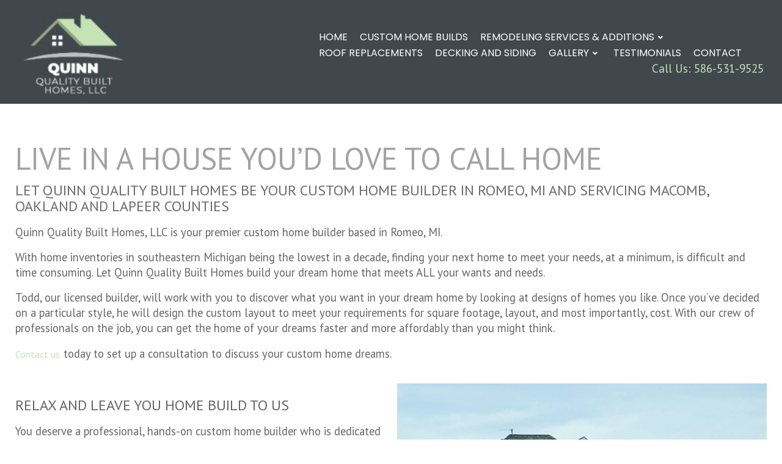

--- FILE ---
content_type: text/html; charset=UTF-8
request_url: http://quinnquality.com/custom-home-builds/
body_size: 31882
content:
<!doctype html>
<html lang="en-US">
  <head>
    <meta charset="UTF-8" />
    <meta name="viewport" content="width=device-width, initial-scale=1" />
    <link rel="profile" href="https://gmpg.org/xfn/11" />
    <title>Custom Home Builds(Info Page) &#8211; Quinn Quality Built Homes, LLC</title>
<link rel='dns-prefetch' href='//fonts.googleapis.com' />
<link rel='dns-prefetch' href='//s.w.org' />
<link rel="alternate" type="application/rss+xml" title="Quinn Quality Built Homes, LLC &raquo; Feed" href="http://quinnquality.com/feed/" />
<link rel="alternate" type="application/rss+xml" title="Quinn Quality Built Homes, LLC &raquo; Comments Feed" href="http://quinnquality.com/comments/feed/" />
		<script type="text/javascript">
			window._wpemojiSettings = {"baseUrl":"https:\/\/s.w.org\/images\/core\/emoji\/12.0.0-1\/72x72\/","ext":".png","svgUrl":"https:\/\/s.w.org\/images\/core\/emoji\/12.0.0-1\/svg\/","svgExt":".svg","source":{"concatemoji":"http:\/\/quinnquality.com\/wp-includes\/js\/wp-emoji-release.min.js?ver=5.2.21"}};
			!function(e,a,t){var n,r,o,i=a.createElement("canvas"),p=i.getContext&&i.getContext("2d");function s(e,t){var a=String.fromCharCode;p.clearRect(0,0,i.width,i.height),p.fillText(a.apply(this,e),0,0);e=i.toDataURL();return p.clearRect(0,0,i.width,i.height),p.fillText(a.apply(this,t),0,0),e===i.toDataURL()}function c(e){var t=a.createElement("script");t.src=e,t.defer=t.type="text/javascript",a.getElementsByTagName("head")[0].appendChild(t)}for(o=Array("flag","emoji"),t.supports={everything:!0,everythingExceptFlag:!0},r=0;r<o.length;r++)t.supports[o[r]]=function(e){if(!p||!p.fillText)return!1;switch(p.textBaseline="top",p.font="600 32px Arial",e){case"flag":return s([55356,56826,55356,56819],[55356,56826,8203,55356,56819])?!1:!s([55356,57332,56128,56423,56128,56418,56128,56421,56128,56430,56128,56423,56128,56447],[55356,57332,8203,56128,56423,8203,56128,56418,8203,56128,56421,8203,56128,56430,8203,56128,56423,8203,56128,56447]);case"emoji":return!s([55357,56424,55356,57342,8205,55358,56605,8205,55357,56424,55356,57340],[55357,56424,55356,57342,8203,55358,56605,8203,55357,56424,55356,57340])}return!1}(o[r]),t.supports.everything=t.supports.everything&&t.supports[o[r]],"flag"!==o[r]&&(t.supports.everythingExceptFlag=t.supports.everythingExceptFlag&&t.supports[o[r]]);t.supports.everythingExceptFlag=t.supports.everythingExceptFlag&&!t.supports.flag,t.DOMReady=!1,t.readyCallback=function(){t.DOMReady=!0},t.supports.everything||(n=function(){t.readyCallback()},a.addEventListener?(a.addEventListener("DOMContentLoaded",n,!1),e.addEventListener("load",n,!1)):(e.attachEvent("onload",n),a.attachEvent("onreadystatechange",function(){"complete"===a.readyState&&t.readyCallback()})),(n=t.source||{}).concatemoji?c(n.concatemoji):n.wpemoji&&n.twemoji&&(c(n.twemoji),c(n.wpemoji)))}(window,document,window._wpemojiSettings);
		</script>
		<style type="text/css">
img.wp-smiley,
img.emoji {
	display: inline !important;
	border: none !important;
	box-shadow: none !important;
	height: 1em !important;
	width: 1em !important;
	margin: 0 .07em !important;
	vertical-align: -0.1em !important;
	background: none !important;
	padding: 0 !important;
}
</style>
	<link rel='stylesheet' id='wp-block-library-css'  href='http://quinnquality.com/wp-includes/css/dist/block-library/style.min.css?ver=5.2.21' type='text/css' media='all' />
<link rel='stylesheet' id='nk-awb-css'  href='http://quinnquality.com/wp-content/plugins/advanced-backgrounds/assets/awb/awb.min.css?ver=1.6.0' type='text/css' media='all' />
<link rel='stylesheet' id='contact-form-7-css'  href='http://quinnquality.com/wp-content/plugins/contact-form-7/includes/css/styles.css?ver=5.1.4' type='text/css' media='all' />
<link rel='stylesheet' id='foobox-free-min-css'  href='http://quinnquality.com/wp-content/plugins/foobox-image-lightbox/free/css/foobox.free.min.css?ver=2.7.8' type='text/css' media='all' />
<link rel='stylesheet' id='google-fonts-css'  href='https://fonts.googleapis.com/css?family=Lato%3A400%2C500%2C600%2C700&#038;ver=2.2.5' type='text/css' media='all' />
<link rel='stylesheet' id='sek-base-css'  href='http://quinnquality.com/wp-content/plugins/nimble-builder/assets/front/css/sek-base.min.css?ver=1.9.6' type='text/css' media='all' />
<link rel='stylesheet' id='czr-font-awesome-css'  href='http://quinnquality.com/wp-content/plugins/nimble-builder/assets/front/fonts/css/fontawesome-all.min.css?ver=1.9.6' type='text/css' media='all' />
<link rel='stylesheet' id='jquery-mcustomScrollbar-css'  href='http://quinnquality.com/wp-content/themes/construction-landing-page/css/jquery.mCustomScrollbar.min.css?ver=5.2.21' type='text/css' media='all' />
<link rel='stylesheet' id='construction-landing-page-google-fonts-css'  href='//fonts.googleapis.com/css?family=PT+Sans%3A400%2C400italic%2C700italic%2C700&#038;ver=5.2.21' type='text/css' media='all' />
<link rel='stylesheet' id='construction-landing-page-style-css'  href='http://quinnquality.com/wp-content/themes/construction-landing-page/style.css?ver=1.2.2' type='text/css' media='all' />
<link rel='stylesheet' id='sek-dyn-skp__post_page_429-css'  href='http://quinnquality.com/wp-content/uploads/sek_css/skp__post_page_429.css?ver=1573568147' type='text/css' media='all' />
<link rel='stylesheet' id='sek-dyn-skp__global-css'  href='http://quinnquality.com/wp-content/uploads/sek_css/skp__global.css?ver=1602344315' type='text/css' media='all' />
<link rel='stylesheet' id='sek-gfonts-local-and-global-css'  href='//fonts.googleapis.com/css?family=Poppins:regular' type='text/css' media='all' />
<script type='text/javascript' src='http://quinnquality.com/wp-includes/js/jquery/jquery.js?ver=1.12.4-wp'></script>
<script type='text/javascript' src='http://quinnquality.com/wp-includes/js/jquery/jquery-migrate.min.js?ver=1.4.1'></script>
<script type='text/javascript' src='http://quinnquality.com/wp-content/themes/construction-landing-page/js/v4-shims.min.js?ver=5.3.1'></script>
<script type='text/javascript'>
/* Run FooBox FREE (v2.7.8) */
var FOOBOX = window.FOOBOX = {
	ready: true,
	preloadFont: false,
	disableOthers: false,
	o: {wordpress: { enabled: true }, countMessage:'image %index of %total', excludes:'.fbx-link,.nofoobox,.nolightbox,a[href*="pinterest.com/pin/create/button/"]', affiliate : { enabled: false }},
	selectors: [
		".foogallery-container.foogallery-lightbox-foobox", ".foogallery-container.foogallery-lightbox-foobox-free", ".gallery", ".wp-block-gallery", ".wp-caption", ".wp-block-image", "a:has(img[class*=wp-image-])", ".foobox"
	],
	pre: function( $ ){
		// Custom JavaScript (Pre)
		
	},
	post: function( $ ){
		// Custom JavaScript (Post)
		
		// Custom Captions Code
		
	},
	custom: function( $ ){
		// Custom Extra JS
		
	}
};
</script>
<script type='text/javascript' src='http://quinnquality.com/wp-content/plugins/foobox-image-lightbox/free/js/foobox.free.min.js?ver=2.7.8'></script>
<link rel='https://api.w.org/' href='http://quinnquality.com/wp-json/' />
<link rel="EditURI" type="application/rsd+xml" title="RSD" href="http://quinnquality.com/xmlrpc.php?rsd" />
<link rel="wlwmanifest" type="application/wlwmanifest+xml" href="http://quinnquality.com/wp-includes/wlwmanifest.xml" /> 
<meta name="generator" content="WordPress 5.2.21" />
<link rel="canonical" href="http://quinnquality.com/custom-home-builds/" />
<link rel='shortlink' href='http://quinnquality.com/?p=429' />
<link rel="alternate" type="application/json+oembed" href="http://quinnquality.com/wp-json/oembed/1.0/embed?url=http%3A%2F%2Fquinnquality.com%2Fcustom-home-builds%2F" />
<link rel="alternate" type="text/xml+oembed" href="http://quinnquality.com/wp-json/oembed/1.0/embed?url=http%3A%2F%2Fquinnquality.com%2Fcustom-home-builds%2F&#038;format=xml" />
<style id="mystickymenu" type="text/css">#mysticky-nav { width:100%; position: static; }#mysticky-nav.wrapfixed { position:fixed; left: 0px; margin-top:0px;  z-index: 99990; -webkit-transition: 0.1s; -moz-transition: 0.1s; -o-transition: 0.1s; transition: 0.1s; -ms-filter:"progid:DXImageTransform.Microsoft.Alpha(Opacity=100)"; filter: alpha(opacity=100); opacity:1; background-color: #40474d;}#mysticky-nav .myfixed { margin:0 auto; float:none; border:0px; background:none; max-width:100%; }</style>			<style type="text/css">
																											</style>
					<style type="text/css">.recentcomments a{display:inline !important;padding:0 !important;margin:0 !important;}</style>
				<style type="text/css" id="wp-custom-css">
			.sek-btn-text {
	padding-right: 10px;
}

#nimble_submit194154266 {
	color: #000 !important;
}
@media only screen and (min-width: 767px) {
   /* Css for Desktop Menu Background*/
     .menu-background {
			 background-color: #40474d !important;}
    }
.sek-dropdown-menu {
    background: #40474d;
}
.sek-module-inner a {
    text-decoration: none !important;
}		</style>
		  </head>
  <body class="page-template-default page page-id-429 locale-en-us sek-hide-rc-badge full-width no-banner">
        <div id="nimble-page" class="">
      <a class="sek-skip-link sek-screen-reader-text" href="#nimble-page">Skip to content</a>
            <header id="nimble-header" class="">
                                                          <div class="sektion-wrapper" data-sek-level="location" data-sek-id="nimble_global_header" data-sek-is-global-location="true" data-sek-is-header-location="true"  >                                                <div data-sek-level="section" data-sek-id="__nimble__121741cd4f36"  class="sek-section sek-has-modules  "   >                          <div class="sek-container-fluid">
                            <div class="sek-row sek-sektion-inner">
                                                      <div data-sek-level="column" data-sek-id="__nimble__a18d6f23c2dc" class="sek-column sek-col-base sek-col-50  "    >                                                <div class="sek-column-inner ">
                                                                                        <div data-sek-level="module" data-sek-id="__nimble__91abba77ed8b" data-sek-module-type="czr_image_module" class="sek-module  "    >                            <div class="sek-module-inner">
                              <a class="sek-link-to-url" href="http://quinnquality.com" ><figure class=" sek-hover-effect-opacity" title="OriginalLogo1"><img  width="146" height="128"  src="[data-uri]" data-sek-src="http://quinnquality.com/wp-content/uploads/2019/11/OriginalLogo1.png"  class="attachment-original size-original" alt="" /></figure></a>                            </div>
                      </div>                                                                              </div>
                      </div>                                          <div data-sek-level="column" data-sek-id="__nimble__f29dd343dd85" class="sek-column sek-col-base sek-col-50  menu-background"    >                                                <div class="sek-column-inner ">
                                                                                        <div data-sek-level="module" data-sek-id="__nimble__59948da8478d" data-sek-module-type="czr_menu_module" class="sek-module  menu-background"    >                            <div class="sek-module-inner">
                               <nav class="sek-nav-wrap" data-sek-expand-below="yes">
    <button class="sek-nav-toggler sek-collapsed" type="button" data-sek-toggle="sek-collapse" data-target="#__nimble__59948da8478d" aria-controls="__nimble__59948da8478d" aria-expanded="false" aria-label="Toggle navigation">
        <div class="sek-ham__span-wrapper">
          <span class="line line-1"></span>
          <span class="line line-2"></span>
          <span class="line line-3"></span>
        </div>
    </button>
    <div class="sek-nav-collapse sek-collapse sek-submenu-fade sek-submenu-move" id="__nimble__59948da8478d">
  <ul id="menu-main" class="sek-menu-module sek-nav"><li id="menu-item-24" class="menu-item menu-item-type-custom menu-item-object-custom menu-item-home menu-item-24"><a href="http://quinnquality.com"><span class="sek-nav__title">Home</span></a></li>
<li id="menu-item-430" class="menu-item menu-item-type-post_type menu-item-object-page current-menu-item page_item page-item-429 current_page_item menu-item-430"><a href="http://quinnquality.com/custom-home-builds/" aria-current="page"><span class="sek-nav__title">Custom Home Builds</span></a></li>
<li id="menu-item-466" class="menu-item menu-item-type-post_type menu-item-object-page menu-item-has-children menu-item-466"><a href="http://quinnquality.com/remodeling-services-additions/"><span class="sek-nav__title">Remodeling Services &#038; Additions</span></a>
<ul class="sub-menu">
	<li id="menu-item-518" class="menu-item menu-item-type-post_type menu-item-object-page menu-item-518"><a href="http://quinnquality.com/kitchen-remodel/"><span class="sek-nav__title">Kitchen Remodel</span></a></li>
	<li id="menu-item-553" class="menu-item menu-item-type-post_type menu-item-object-page menu-item-553"><a href="http://quinnquality.com/bathroom-remodel/"><span class="sek-nav__title">Bathroom Remodel</span></a></li>
</ul>
</li>
<li id="menu-item-579" class="menu-item menu-item-type-post_type menu-item-object-page menu-item-579"><a href="http://quinnquality.com/roof-replacements/"><span class="sek-nav__title">Roof Replacements</span></a></li>
<li id="menu-item-500" class="menu-item menu-item-type-post_type menu-item-object-page menu-item-500"><a href="http://quinnquality.com/decking-and-siding/"><span class="sek-nav__title">Decking and Siding</span></a></li>
<li id="menu-item-698" class="menu-item menu-item-type-post_type menu-item-object-page menu-item-has-children menu-item-698"><a href="http://quinnquality.com/gallery/"><span class="sek-nav__title">Gallery</span></a>
<ul class="sub-menu">
	<li id="menu-item-704" class="menu-item menu-item-type-post_type menu-item-object-page menu-item-704"><a href="http://quinnquality.com/new-residential-remodel/"><span class="sek-nav__title">Custom Built Homes</span></a></li>
	<li id="menu-item-805" class="menu-item menu-item-type-post_type menu-item-object-page menu-item-has-children menu-item-805"><a href="http://quinnquality.com/remodels/"><span class="sek-nav__title">All Remodels</span></a>
	<ul class="sub-menu">
		<li id="menu-item-817" class="menu-item menu-item-type-post_type menu-item-object-page menu-item-817"><a href="http://quinnquality.com/kitchen-remodels/"><span class="sek-nav__title">Kitchen Remodels</span></a></li>
		<li id="menu-item-848" class="menu-item menu-item-type-post_type menu-item-object-page menu-item-848"><a href="http://quinnquality.com/bathroom-remodels/"><span class="sek-nav__title">Bathroom Remodels</span></a></li>
		<li id="menu-item-876" class="menu-item menu-item-type-post_type menu-item-object-page menu-item-876"><a href="http://quinnquality.com/basement-remodels/"><span class="sek-nav__title">Basement Remodels</span></a></li>
		<li id="menu-item-898" class="menu-item menu-item-type-post_type menu-item-object-page menu-item-898"><a href="http://quinnquality.com/flooring-remodels/"><span class="sek-nav__title">Flooring Remodels</span></a></li>
	</ul>
</li>
	<li id="menu-item-953" class="menu-item menu-item-type-post_type menu-item-object-page menu-item-953"><a href="http://quinnquality.com/additions/"><span class="sek-nav__title">Additions</span></a></li>
	<li id="menu-item-933" class="menu-item menu-item-type-post_type menu-item-object-page menu-item-933"><a href="http://quinnquality.com/decks/"><span class="sek-nav__title">Decks</span></a></li>
	<li id="menu-item-1326" class="menu-item menu-item-type-post_type menu-item-object-page menu-item-1326"><a href="http://quinnquality.com/roofing-and-siding/"><span class="sek-nav__title">Roofing and Siding</span></a></li>
</ul>
</li>
<li id="menu-item-616" class="menu-item menu-item-type-post_type menu-item-object-page menu-item-616"><a href="http://quinnquality.com/testimonials/"><span class="sek-nav__title">Testimonials</span></a></li>
<li id="menu-item-27" class="menu-item menu-item-type-post_type menu-item-object-page menu-item-27"><a href="http://quinnquality.com/contact/"><span class="sek-nav__title">Contact</span></a></li>
</ul>    </div>
</nav>                            </div>
                      </div>                                                                                <div data-sek-level="module" data-sek-id="__nimble__7ce65cfb92f1" data-sek-module-type="czr_heading_module" class="sek-module  "    >                            <div class="sek-module-inner">
                              <h5  class="sek-heading">Call Us: 586-531-9525</h5>                            </div>
                      </div>                                                                              </div>
                      </div>                                                </div>
                          </div>
                      </div>                                                                                                      </div>                                                </header><!-- #nimble-header -->
            <div id="nimble-content" class="">

	<div id="primary" class="content-area">
		<main id="main" class="site-main" role="main">

			                                          
<article id="post-429" class="post-429 page type-page status-publish hentry">
	
    
	<div class="entry-content" itemprop="text">
		<div class="sektion-wrapper" data-sek-level="location" data-sek-id="after_content" data-sek-is-global-location="false"   ><div data-sek-level="section" data-sek-id="__nimble__573119765727"  class="sek-section sek-has-modules  "   ><div class="sek-container-fluid"><div class="sek-row sek-sektion-inner"><div data-sek-level="column" data-sek-id="__nimble__254fa3325733" class="sek-column sek-col-base sek-col-100  "    ><div class="sek-column-inner "><div data-sek-level="module" data-sek-id="__nimble__6b3f2b205262" data-sek-module-type="czr_heading_module" class="sek-module  "    ><div class="sek-module-inner">
                              <h1  class="sek-heading">LIVE IN A HOUSE YOU&#8217;D LOVE TO CALL HOME</h1>                            </div></div><div data-sek-level="module" data-sek-id="__nimble__cc5989167c7e" data-sek-module-type="czr_tiny_mce_editor_module" class="sek-module  "    ><div class="sek-module-inner">
                              <p><span style="font-size: 18pt;"><span class="TextRun SCXW185965196 BCX0" lang="EN-US" xml:lang="EN-US" data-contrast="auto"><span class="NormalTextRun SCXW185965196 BCX0">LET QUINN QUALITY BUILT HOMES BE YOUR CUSTOM HOME BUILDER IN</span></span><span class="TextRun SCXW185965196 BCX0" lang="EN-US" xml:lang="EN-US" data-contrast="auto"><span class="NormalTextRun SCXW185965196 BCX0"> ROMEO, MI</span></span><span class="TextRun SCXW185965196 BCX0" lang="EN-US" xml:lang="EN-US" data-contrast="auto"><span class="NormalTextRun SCXW185965196 BCX0"> AND SERVICING MACOMB, OAKLAND AND LAPEER COUNTIES</span></span><span class="EOP SCXW185965196 BCX0" data-ccp-props="{&quot;201341983&quot;:0,&quot;335559739&quot;:160,&quot;335559740&quot;:259}"> </span></span></p>
                            </div></div><div data-sek-level="module" data-sek-id="__nimble__bc264aef24d5" data-sek-module-type="czr_tiny_mce_editor_module" class="sek-module  "    ><div class="sek-module-inner">
                              <p><span style="font-size: 14pt;">Quinn Quality Built Homes, LLC is your premier custom home builder based in Romeo, MI. </span></p>
<p><span style="font-size: 14pt;">With home inventories in southeastern Michigan being the lowest in a decade, finding your next home to meet your needs, at a minimum, is difficult and time consuming. Let Quinn Quality Built Homes build your dream home that meets ALL your wants and needs.  </span></p>
<p><span style="font-size: 14pt;">Todd, our licensed builder, will work with you to discover what you want in your dream home by looking at designs of homes you like. Once you’ve decided on a particular style, he will design the custom layout to meet your requirements for square footage, layout, and most importantly, cost. With our crew of professionals on the job, you can get the home of your dreams faster and more affordably than you might think. </span></p>
<p><span style="font-size: 14pt;"><span style="font-size: 18pt;"><a href="http://quinnquality.com/contact/">Contact us</a> </span>today to set up a consultation to discuss your custom home dreams. </span></p>
                            </div></div></div></div></div></div></div><div data-sek-level="section" data-sek-id="__nimble__d1efc11aa117"  class="sek-section sek-has-modules  "   ><div class="sek-container-fluid"><div class="sek-row sek-sektion-inner"><div data-sek-level="column" data-sek-id="__nimble__43ff3a96ac1e" class="sek-column sek-col-base sek-col-50  "    ><div class="sek-column-inner "><div data-sek-level="module" data-sek-id="__nimble__97b2bfdba9ed" data-sek-module-type="czr_tiny_mce_editor_module" class="sek-module  "    ><div class="sek-module-inner">
                              <p><span style="font-size: 18pt;">RELAX AND LEAVE YOU HOME BUILD TO US</span></p>
<p><span style="font-size: 14pt;">You deserve a professional, hands-on custom home builder who is dedicated to every aspect of your home construction, not hand it off to another person. When you hire Quinn Quality Built Homes, you get: </span></p>
<ul>
<li data-leveltext="" data-font="Symbol" data-listid="1" aria-setsize="-1" data-aria-posinset="1" data-aria-level="1"><span style="font-size: 14pt;">The lead contractor onsite daily during your home build</span></li>
<li data-leveltext="" data-font="Symbol" data-listid="1" aria-setsize="-1" data-aria-posinset="1" data-aria-level="1"><span style="font-size: 14pt;">Updates on construction progress whenever you want them</span></li>
<li data-leveltext="" data-font="Symbol" data-listid="1" aria-setsize="-1" data-aria-posinset="1" data-aria-level="1"><span style="font-size: 14pt;">Personalized service as you work together to build the home of your dreams </span></li>
</ul>
<p><span style="font-size: 14pt;">Don’t waste your time with other home construction companies that take on too many projects at once and don’t meet project budgets or timelines. Our team focuses on quality over quantity. Get your custom home built now by calling us today. </span></p>
                            </div></div><div data-sek-level="module" data-sek-id="__nimble__34c33aaba043" data-sek-module-type="czr_button_module" class="sek-module  "    ><div class="sek-module-inner">
                              <a  class="sek-btn box-shadow push-effect" href="/contact" ><span class="sek-btn-inner"><span class="sek-btn-text">Contact Us</span><i class="fas fa-angle-right"></i></span></a>                            </div></div></div></div><div data-sek-level="column" data-sek-id="__nimble__d6ff3fb08ae4" class="sek-column sek-col-base sek-col-50  "    ><div class="sek-column-inner "><div data-sek-level="module" data-sek-id="__nimble__072b6770fa78" data-sek-module-type="czr_image_module" class="sek-module  "    ><div class="sek-module-inner">
                              <figure class="" title="YellowHouseGreenLawn"><img  width="1024" height="768"  src="[data-uri]" data-sek-src="http://quinnquality.com/wp-content/uploads/2019/11/YellowHouseGreenLawn-1024x768.jpg"  class="attachment-large size-large" alt="" data-sek-srcset="http://quinnquality.com/wp-content/uploads/2019/11/YellowHouseGreenLawn-1024x768.jpg 1024w, http://quinnquality.com/wp-content/uploads/2019/11/YellowHouseGreenLawn-300x225.jpg 300w, http://quinnquality.com/wp-content/uploads/2019/11/YellowHouseGreenLawn-768x576.jpg 768w, http://quinnquality.com/wp-content/uploads/2019/11/YellowHouseGreenLawn-500x375.jpg 500w, http://quinnquality.com/wp-content/uploads/2019/11/YellowHouseGreenLawn-800x600.jpg 800w, http://quinnquality.com/wp-content/uploads/2019/11/YellowHouseGreenLawn-1280x960.jpg 1280w" data-sek-sizes="(max-width: 1024px) 100vw, 1024px" /></figure>                            </div></div></div></div></div></div></div></div>	</div><!-- .entry-content -->

	<footer class="entry-footer">
			</footer><!-- .entry-footer -->
</article><!-- #post-## -->
                                          
		</main><!-- #main -->
	</div><!-- #primary -->

      </div><!-- #nimble-content -->
            <footer id="nimble-footer" class="">
                                                          <div class="sektion-wrapper" data-sek-level="location" data-sek-id="nimble_global_footer" data-sek-is-global-location="true"  data-sek-is-footer-location="true" >                                                <div data-sek-level="section" data-sek-id="__nimble__f8930dd909b3"  class="sek-section sek-has-modules  "   >                          <div class="sek-container-fluid">
                            <div class="sek-row sek-sektion-inner">
                                                      <div data-sek-level="column" data-sek-id="__nimble__0aa055fbf744" class="sek-column sek-col-base sek-col-33  "    >                                                <div class="sek-column-inner ">
                                                                                        <div data-sek-level="module" data-sek-id="__nimble__b88eeda73fa0" data-sek-module-type="czr_simple_html_module" class="sek-module  "    >                            <div class="sek-module-inner">
                              <strong>Hours:</strong> <br><strong>Mon:</strong> 9am-9pm <br><strong>Tue:</strong> 9am-9pm <br><strong>Wed:</strong> 9am-9pm <br><strong>Thu:</strong> 9am-9pm <br><strong>Fri:</strong> 9am-9pm <br><strong>Sat:</strong> 9am-2pm <br><strong>Sun:</strong> Closed                            </div>
                      </div>                                                                              </div>
                      </div>                                          <div data-sek-level="column" data-sek-id="__nimble__e91673e0b723" class="sek-column sek-col-base sek-col-33  "    >                                                <div class="sek-column-inner ">
                                                                                        <div data-sek-level="module" data-sek-id="__nimble__51ceedab9bc8" data-sek-module-type="czr_tiny_mce_editor_module" class="sek-module  "    >                            <div class="sek-module-inner">
                              <p>License#: 2101159531</p><p>License#: 2102162763</p>                            </div>
                      </div>                                                                              </div>
                      </div>                                          <div data-sek-level="column" data-sek-id="__nimble__aee70d20f356" class="sek-column sek-col-base sek-col-33  "    >                                                <div class="sek-column-inner ">
                                                                                        <div data-sek-level="module" data-sek-id="__nimble__d6c0228ef7fc" data-sek-module-type="czr_heading_module" class="sek-module  "    >                            <div class="sek-module-inner">
                              <h3  class="sek-heading">Call Us: 586-531-9525</h3>                            </div>
                      </div>                                                                                <div data-sek-level="module" data-sek-id="__nimble__e1831a7be28a" data-sek-module-type="czr_social_icons_module" class="sek-module  "    >                            <div class="sek-module-inner">
                              <ul class="sek-social-icons-wrapper"><li data-sek-item-id="760b87914786"><a title="" aria-label="" href="javascript:void(0)"  rel="nofollow"><i class="sek-social-icon fab fa-facebook"></i></a></li></ul>                            </div>
                      </div>                                                                              </div>
                      </div>                                                </div>
                          </div>
                      </div>                                                                                                      </div>                                                </footer><!-- #nimble-footer -->
          </div><!-- #nimble-page -->
  <script type='text/javascript' src='http://quinnquality.com/wp-content/plugins/advanced-backgrounds/assets/vendor/resize-observer-polyfill/ResizeObserver.global.min.js?ver=1.5.0'></script>
<script type='text/javascript' src='http://quinnquality.com/wp-content/plugins/advanced-backgrounds/assets/vendor/jarallax/jarallax.min.js?ver=1.11.0'></script>
<script type='text/javascript' src='http://quinnquality.com/wp-content/plugins/advanced-backgrounds/assets/vendor/jarallax/jarallax-video.min.js?ver=1.11.0'></script>
<script type='text/javascript' src='http://quinnquality.com/wp-content/plugins/advanced-backgrounds/assets/vendor/object-fit-images/ofi.min.js?ver=3.2.4'></script>
<script type='text/javascript'>
/* <![CDATA[ */
var AWBData = {"settings":{"disable_parallax":[],"disable_video":[],"full_width_fallback":true}};
/* ]]> */
</script>
<script type='text/javascript' src='http://quinnquality.com/wp-content/plugins/advanced-backgrounds/assets/awb/awb.min.js?ver=1.6.0'></script>
<script type='text/javascript'>
/* <![CDATA[ */
var wpcf7 = {"apiSettings":{"root":"http:\/\/quinnquality.com\/wp-json\/contact-form-7\/v1","namespace":"contact-form-7\/v1"}};
/* ]]> */
</script>
<script type='text/javascript' src='http://quinnquality.com/wp-content/plugins/contact-form-7/includes/js/scripts.js?ver=5.1.4'></script>
<script type='text/javascript' src='http://quinnquality.com/wp-content/plugins/mystickymenu/js/detectmobilebrowser.js?ver=2.2.5'></script>
<script type='text/javascript'>
/* <![CDATA[ */
var option = {"mystickyClass":".menu-main-container","activationHeight":"575","disableWidth":"0","disableLargeWidth":"0","adminBar":"false","device_desktop":"1","device_mobile":"1","mystickyTransition":"fade","mysticky_disable_down":"false"};
/* ]]> */
</script>
<script type='text/javascript' src='http://quinnquality.com/wp-content/plugins/mystickymenu/js/mystickymenu.min.js?ver=2.2.5'></script>
<script type='text/javascript'>
/* <![CDATA[ */
var sekFrontLocalized = {"isDevMode":"","frontNonce":{"id":"SEKFrontNonce","handle":"ba0240c270"},"localSeks":"","globalSeks":"","skope_id":"skp__post_page_429","recaptcha_public_key":""};
/* ]]> */
</script>
<script type='text/javascript' src='http://quinnquality.com/wp-content/plugins/nimble-builder/assets/front/js/ccat-nimble-front.min.js?ver=1.9.6'></script>
<script type='text/javascript' src='http://quinnquality.com/wp-content/themes/construction-landing-page/js/all.min.js?ver=5.3.1'></script>
<script type='text/javascript' src='http://quinnquality.com/wp-content/themes/construction-landing-page/js/jquery.matchHeight.min.js?ver=1.2.2'></script>
<script type='text/javascript' src='http://quinnquality.com/wp-content/themes/construction-landing-page/js/jquery.mCustomScrollbar.min.js?ver=2.0.8'></script>
<script type='text/javascript' src='http://quinnquality.com/wp-content/themes/construction-landing-page/js/custom.min.js?ver=1.2.2'></script>
<script type='text/javascript' src='http://quinnquality.com/wp-includes/js/wp-embed.min.js?ver=5.2.21'></script>
</body>
</html>

--- FILE ---
content_type: text/css
request_url: http://quinnquality.com/wp-content/uploads/sek_css/skp__post_page_429.css?ver=1573568147
body_size: 1239
content:
[data-sek-id="__nimble__573119765727"]{padding-top:40px;}[data-sek-id="__nimble__254fa3325733"]{padding-top:20px;padding-bottom:20px;}[data-sek-id="__nimble__6b3f2b205262"] .sek-module-inner > .sek-heading{text-align:left;color:#a3a3a3;}[data-sek-id="__nimble__cc5989167c7e"]{padding-bottom:0px;}[data-sek-id="__nimble__cc5989167c7e"] .sek-module-inner,[data-sek-id="__nimble__cc5989167c7e"] .sek-module-inner p,[data-sek-id="__nimble__cc5989167c7e"] .sek-module-inner a,[data-sek-id="__nimble__cc5989167c7e"] .sek-module-inner li{font-size:16px;color:#6d6d6d;}[data-sek-id="__nimble__bc264aef24d5"] .sek-module-inner,[data-sek-id="__nimble__bc264aef24d5"] .sek-module-inner p,[data-sek-id="__nimble__bc264aef24d5"] .sek-module-inner a,[data-sek-id="__nimble__bc264aef24d5"] .sek-module-inner li{font-size:16px;}[data-sek-id="__nimble__97b2bfdba9ed"]{padding-top:20px;}[data-sek-id="__nimble__34c33aaba043"]{padding-left:20px;padding-top:0px;}[data-sek-id="__nimble__34c33aaba043"] .sek-module-inner .sek-btn:hover{background-color:#f4f9f1;}[data-sek-id="__nimble__34c33aaba043"] .sek-module-inner .sek-btn{background-color:#c7e3bb;border-radius:2px;color:#0a0a0a;}[data-sek-id="__nimble__34c33aaba043"] .sek-module-inner{text-align:left;}

--- FILE ---
content_type: text/css
request_url: http://quinnquality.com/wp-content/uploads/sek_css/skp__global.css?ver=1602344315
body_size: 3783
content:
[data-sek-id="__nimble__121741cd4f36"]{background-color:#40474d;}[data-sek-id="__nimble__a18d6f23c2dc"]{align-items:flex-start;-webkit-box-align:start;-ms-flex-align:start;margin-top:0px;}[data-sek-id="__nimble__91abba77ed8b"]{align-self:flex-start;-ms-grid-row-align:start;-ms-flex-item-align:start;align-items:flex-start;-webkit-box-align:start;-ms-flex-align:start;padding-top:0px;padding-bottom:4px;margin-bottom:0px;padding-left:20px;}[data-sek-id="__nimble__91abba77ed8b"] .sek-module-inner img{width:40%;border-radius:8px;}[data-sek-id="__nimble__91abba77ed8b"] .sek-module-inner{text-align:left;}[data-sek-id="__nimble__f29dd343dd85"]{background-color:#c5e0b5;margin-top:0%;margin-bottom:0%;padding-right:-10%;padding-left:0%;}[data-sek-id="__nimble__59948da8478d"] .sek-nav-collapse,[data-sek-id="__nimble__59948da8478d"] [data-sek-is-mobile-menu="yes"] .sek-nav li a{justify-content:flex-end;-webkit-box-pack:end;-ms-flex-pack:end;}[data-sek-id="__nimble__59948da8478d"] .sek-nav-wrap{justify-content:center;-webkit-box-pack:center;-ms-flex-pack:center;}[data-sek-id="__nimble__59948da8478d"] .sek-menu-module > li > a{font-family:'Poppins';font-size:16px;line-height:1em;color:#ffffff;text-transform:uppercase;}[data-sek-id="__nimble__59948da8478d"] .sek-menu-module > li > a:hover{color:#c5e0b5;}[data-sek-id="__nimble__7ce65cfb92f1"] .sek-module-inner > .sek-heading{text-align:right;color:#c5e0b5;margin-bottom:0px;margin-top:-10px;padding-bottom:4px;padding-right:20px;padding-top:-10px;}[data-sek-id="__nimble__f8930dd909b3"]{background-color:#c5e0b5;}[data-sek-id="__nimble__b88eeda73fa0"]{padding-top:40px;padding-bottom:20px;}[data-sek-id="__nimble__b88eeda73fa0"] .sek-module-inner{text-align:center;}[data-sek-id="__nimble__51ceedab9bc8"] .sek-module-inner,[data-sek-id="__nimble__51ceedab9bc8"] .sek-module-inner p,[data-sek-id="__nimble__51ceedab9bc8"] .sek-module-inner a,[data-sek-id="__nimble__51ceedab9bc8"] .sek-module-inner li{text-align:center;font-size:12px;line-height:0.5em;}[data-sek-id="__nimble__e1831a7be28a"] .sek-module-inner .sek-social-icons-wrapper > *:not(:last-child){padding-right:8px;}[data-sek-id="__nimble__e1831a7be28a"] [data-sek-item-id="760b87914786"] .sek-social-icon{color:#3b5998;}[data-sek-id="__nimble__e1831a7be28a"]  [data-sek-item-id="760b87914786"] .sek-social-icon:hover{color:#5f7ec1;}[data-sek-id="__nimble__e1831a7be28a"] .sek-module-inner .sek-social-icons-wrapper > li .sek-social-icon{font-size:50px;}@media(min-width:768px){[data-sek-id="__nimble__121741cd4f36"] .sek-sektion-inner > .sek-column[data-sek-id="__nimble__a18d6f23c2dc"]{-ms-flex: 0 0 40%;flex: 0 0 40%;max-width: 40%;-ms-flex: 0 0 40%;flex: 0 0 40%;max-width: 40%}[data-sek-id="__nimble__121741cd4f36"] .sek-sektion-inner > .sek-column[data-sek-id="__nimble__f29dd343dd85"]{-ms-flex: 0 0 60%;flex: 0 0 60%;max-width: 60%;-ms-flex: 0 0 60%;flex: 0 0 60%;max-width: 60%}}@media(max-width:767px){[data-sek-id="__nimble__59948da8478d"] .sek-nav-collapse,[data-sek-id="__nimble__59948da8478d"] [data-sek-is-mobile-menu="yes"] .sek-nav li a{justify-content:center;-webkit-box-pack:center;-ms-flex-pack:center;}[data-sek-id="__nimble__59948da8478d"] .sek-nav-wrap{justify-content:center;-webkit-box-pack:center;-ms-flex-pack:center;}[data-sek-id="__nimble__59948da8478d"] .sek-menu-module > li > a{font-size:26px;}}@media(max-width:575px){[data-sek-id="__nimble__59948da8478d"] .sek-nav-collapse,[data-sek-id="__nimble__59948da8478d"] [data-sek-is-mobile-menu="yes"] .sek-nav li a{justify-content:flex-start;-webkit-box-pack:start;-ms-flex-pack:start;}[data-sek-id="__nimble__59948da8478d"] .sek-menu-module > li > a{font-size:18px;}}.sektion-wrapper [data-sek-level] a{color:#c5e0b5;}.sektion-wrapper [data-sek-level] a:hover{color:rgba(197,224,181,0.56);}

--- FILE ---
content_type: application/javascript
request_url: http://quinnquality.com/wp-content/plugins/advanced-backgrounds/assets/awb/awb.min.js?ver=1.6.0
body_size: 9781
content:
!function(t){var e={};function a(n){if(e[n])return e[n].exports;var i=e[n]={i:n,l:!1,exports:{}};return t[n].call(i.exports,i,i.exports,a),i.l=!0,i.exports}a.m=t,a.c=e,a.d=function(t,e,n){a.o(t,e)||Object.defineProperty(t,e,{configurable:!1,enumerable:!0,get:n})},a.n=function(t){var e=t&&t.__esModule?function(){return t.default}:function(){return t};return a.d(e,"a",e),e},a.o=function(t,e){return Object.prototype.hasOwnProperty.call(t,e)},a.p="",a(a.s=134)}({134:function(t,e,a){t.exports=a(135)},135:function(t,e,a){"use strict";Object.defineProperty(e,"__esModule",{value:!0});var n=a(69),i=a(136),o=a.n(i);function r(t){return(r="function"==typeof Symbol&&"symbol"==typeof Symbol.iterator?function(t){return typeof t}:function(t){return t&&"function"==typeof Symbol&&t.constructor===Symbol&&t!==Symbol.prototype?"symbol":typeof t})(t)}
/*!
 * Name    : Advanced WordPress Backgrounds
 * Author  : nK https://nkdev.info
 */var s=window,c=s.AWBData,l=s.objectFitImages,d=window.jQuery,u=d(window),w=d(document),f=/Android|iPhone|iPad|iPod|BlackBerry|Windows Phone/g.test(navigator.userAgent||navigator.vendor||window.opera),h=!!document.documentMode,b=!h&&!!window.StyleMedia,g="undefined"!=typeof InstallTrigger,m=/constructor/i.test(window.HTMLElement)||"[object SafariRemoteNotification]"===(!window.safari||"undefined"!=typeof safari&&safari.pushNotification).toString(),p=!!window.chrome&&!!window.chrome.webstore,v=!!window.opr&&!!window.opr.addons||!!window.opera||navigator.userAgent.indexOf(" OPR/")>=0,k=0,x=0;function y(){k=u.width(),x=u.height()}y(),u.on("resize load orientationchange",y),void 0!==l&&l(".jarallax-img");var _=!1,F=!1;c.settings&&c.settings.disable_parallax&&c.settings.disable_parallax.length&&c.settings.disable_parallax.forEach(function(t){if(!_)switch(t){case"everywhere":_=!0;break;case"mobile":_=f;break;case"ie":_=h;break;case"edge":_=b;break;case"firefox":_=g;break;case"safari":_=m;break;case"chrome":_=p;break;case"opera":_=v}}),c.settings&&c.settings.disable_video&&c.settings.disable_video.length&&c.settings.disable_video.forEach(function(t){if(!F)switch(t){case"everywhere":F=!0;break;case"mobile":F=f;break;case"ie":F=h;break;case"edge":F=b;break;case"firefox":F=g;break;case"safari":F=m;break;case"chrome":F=p;break;case"opera":F=v}});var M,j=!1,z=1;var A=Object(n.a)(200,function(t,e,a){o()(function(){!function(t,e,a){var n,i,o;j.each(function(){var s=d(this);"object"===r(n=s.data("awb-mouse-data"))&&(n.is_in_viewport||a&&z)&&(a?(i=-n.size*t,o=-n.size*e):(i=(n.rect.width-(t-n.rect.left))/n.rect.width,o=(n.rect.height-(e-n.rect.top))/n.rect.height,(i>1||i<0||o>1||o<0)&&(i=.5,o=.5),i=n.size*(i-.5)*2,o=n.size*(o-.5)*2),a&&z?s.css({transform:"translateX(".concat(i,"px) translateY(").concat(o,"px) translateZ(0)")}):s.css({transition:"transform ".concat(a?2:n.speed,"s  cubic-bezier(0.22, 0.63, 0.6, 0.88)"),transform:"translateX(".concat(i,"px) translateY(").concat(o,"px) translateZ(0)")}))}),z=0}(t,e,a)})});function C(t){clearTimeout(M),t?o()(function(){var t=d(".nk-awb .nk-awb-wrap.nk-awb-mouse-parallax").children(".nk-awb-inner");t.length&&(j?j=t:(j=t,f&&window.DeviceOrientationEvent?u.on("deviceorientation",function(t){A(t.originalEvent.gamma/90,t.originalEvent.beta/180,!0)}):u.on("mousemove",function(t){A(t.clientX,t.clientY)}))),j&&j.each(function(){var t=d(this),e=t.parent(),a=parseFloat(e.attr("data-awb-mouse-parallax-size"))||30,n=parseFloat(e.attr("data-awb-mouse-parallax-speed"))||1e4;t.data("awb-mouse-data",{is_in_viewport:function(t,e){var a=t[0].getBoundingClientRect(),n=1;if(a.right<=0||a.left>=k)n=0;else if(a.bottom<0&&a.top<=x)n=0;else{var i=Math.max(0,a.height+a.top),o=Math.max(0,a.height-(a.top+a.height-x)),r=Math.max(0,-a.top),s=Math.max(0,a.top+a.height-x);a.height<x?n=1-(r||s)/a.height:i<=x?n=i/x:o<=x&&(n=o/x),n=n<0?0:n}return e?[n,a]:n}(e)?e.is(":visible"):0,rect:e[0].getBoundingClientRect(),size:a,speed:n/1e3}),t.css({left:-a,right:-a,top:-a,bottom:-a})})}):M=setTimeout(M,100)}function O(){d(".nk-awb:not(.wpb_column)").children('.nk-awb-wrap[data-awb-stretch="true"]').each(function(){var t=d(this),e=this.getBoundingClientRect(),a=e.left,n=k-e.right,i=parseFloat(t.css("margin-left")||0),o=parseFloat(t.css("margin-right")||0);t.css({"margin-left":i-a,"margin-right":o-n})}),d(".nk-awb.wpb_column").children('.nk-awb-wrap[data-awb-stretch="true"]').each(function(){var t=d(this),e=t.closest(".vc_row"),a=t.closest(".wpb_column"),n=this.getBoundingClientRect(),i=e[0].getBoundingClientRect(),o=a[0].getBoundingClientRect(),r=n.left,s=k-n.right,c=i.left+(parseFloat(e.css("padding-left"))||0),l=k-i.right+(parseFloat(e.css("padding-right"))||0),u=o.left,w=k-o.right,f={"margin-left":0,"margin-right":0};if(Math.round(c)===Math.round(u)){var h=parseFloat(t.css("margin-left")||0);f["margin-left"]=h-r}if(Math.round(l)===Math.round(w)){var b=parseFloat(t.css("margin-right")||0);f["margin-right"]=b-s}t.css(f)}),c.settings.full_width_fallback&&d(".nk-awb.alignfull").each(function(){var t=d(this).children(".nk-awb-wrap");if(t[0]){var e=t[0].getBoundingClientRect(),a=e.left,n=k-e.right,i=e.bottom,o=parseFloat(t.css("margin-left")||0),r=parseFloat(t.css("margin-right")||0),s=parseFloat(t.css("margin-bottom")||0),c=o-a,l=r-n,u="";if(t.closest(".ghostkit-col").length){var w=t.closest(".ghostkit-grid"),f=t.closest(".ghostkit-col"),h=w[0].getBoundingClientRect(),b=f[0].getBoundingClientRect(),g=h.left,m=k-h.right,p=b.left,v=k-b.right,x=b.bottom;Math.round(g)!==Math.round(p)&&(c=p-a+o),Math.round(m)!==Math.round(v)&&(l=v-n+r),u=s-(x-i)}t.css({"margin-left":c,"margin-right":l,"margin-bottom":u})}})}u.on("resize scroll orientationchange load",C),setInterval(C,3e3),w.on("vc-full-width-row",function(){var t=Array.prototype.slice.call(arguments,1);t.length&&t.forEach(function(t){d(t).find(".nk-awb-rendered > .nk-awb-inner").each(function(){this.jarallax&&(this.jarallax.image&&this.jarallax.image.$container&&this.jarallax.onResize(),this.jarallax.onScroll())})})});var R="";window.nkAwbInit=function(){var t=d(".nk-awb .nk-awb-wrap[data-awb-mouse-parallax-size]:not(.nk-awb-mouse-parallax)");t.length&&(t.addClass("nk-awb-mouse-parallax"),C(!0)),d(".nk-awb-after-vc_row").each(function(){var t=d(this),e=t.prev(".vc_clearfix"),a=((e=!!e.length&&e)||t).prev(".vc_row:not(.nk-awb)");if(a.length){var n=t.children(".nk-awb-wrap");a.is("[data-vc-full-width=true]")&&n.removeAttr("data-awb-stretch"),a.addClass("nk-awb"),a.append(n)}t.remove()}),d(".nk-awb-after-vc_column").each(function(){var t=d(this),e=t.prev(".wpb_column:not(.nk-awb)"),a=e.closest(".vc_row");if(e.length){var n=t.children(".nk-awb-wrap");a.is("[data-vc-stretch-content=true]")&&n.removeAttr("data-awb-stretch"),e.addClass("nk-awb"),e.append(n)}t.remove()}),function(){if(!window.GHOSTKIT){var t=d(".nk-awb[data-ghostkit-styles]");if(t.length){t.each(function(){R+=d(this).attr("data-ghostkit-styles"),d(this).removeAttr("data-ghostkit-styles")});var e=d("#ghostkit-awb-custom-css-inline-css");e.length||(e=d('<style id="ghostkit-awb-custom-css-inline-css">').appendTo("head")),e.html(R)}}}(),O(),void 0!==d.fn.jarallax&&d(".nk-awb .nk-awb-wrap:not(.nk-awb-rendered)").each(function(){var t=d(this).addClass("nk-awb-rendered"),e=t.attr("data-awb-type"),a=t.attr("data-awb-image-background-size"),n=t.attr("data-awb-image-background-position"),i=!1,o=0,r=0,s=0,c=!0,l=!0,u=!1,w=t.attr("data-awb-parallax"),h=t.attr("data-awb-parallax-speed"),b="true"===t.attr("data-awb-parallax-mobile")||"1"===t.attr("data-awb-parallax-mobile");if("yt_vm_video"!==e&&"video"!==e||(i=t.attr("data-awb-video"),o=parseFloat(t.attr("data-awb-video-start-time"))||0,r=parseFloat(t.attr("data-awb-video-end-time"))||0,s=parseFloat(t.attr("data-awb-video-volume"))||0,c="false"!==t.attr("data-awb-video-loop"),l="true"===t.attr("data-awb-video-always-play"),u="1"===t.attr("data-awb-video-mobile")||"true"===t.attr("data-awb-video-mobile"),!i||w||h||(w="scroll",h=1,b=u)),w||i){var g={automaticResize:!0,type:w,speed:h,disableParallax:function(){return _||!b&&f},disableVideo:function(){return F||!u&&f},imgSize:a||"cover",imgPosition:n||"50% 50%"};"pattern"===a&&(g.imgSize="auto",g.imgRepeat="repeat"),i&&(g.speed=w?h:1,g.videoSrc=i,g.videoStartTime=o,g.videoEndTime=r,g.videoVolume=s,g.videoLoop=c,g.videoPlayOnlyVisible=!l),t.children(".nk-awb-inner").jarallax(g)}})},o()(function(){window.nkAwbInit()});var S=Object(n.a)(200,function(){o()(function(){window.nkAwbInit()})});window.MutationObserver?new window.MutationObserver(S).observe(document.documentElement,{childList:!0,subtree:!0}):d(document).on("DOMContentLoaded DOMNodeInserted load",function(){S()}),u.on("resize orientationchange load",Object(n.a)(200,O))},136:function(t,e,a){var n=a(137),i=n.requestAnimationFrame||n.webkitRequestAnimationFrame||n.mozRequestAnimationFrame||function(t){var e=+new Date,a=Math.max(0,16-(e-o)),n=setTimeout(t,a);return o=e,n},o=+new Date;var r=n.cancelAnimationFrame||n.webkitCancelAnimationFrame||n.mozCancelAnimationFrame||clearTimeout;Function.prototype.bind&&(i=i.bind(n),r=r.bind(n)),(t.exports=i).cancel=r},137:function(t,e,a){(function(e){var a;a="undefined"!=typeof window?window:void 0!==e?e:"undefined"!=typeof self?self:{},t.exports=a}).call(e,a(48))},48:function(t,e){var a;a=function(){return this}();try{a=a||Function("return this")()||(0,eval)("this")}catch(t){"object"==typeof window&&(a=window)}t.exports=a},69:function(t,e,a){"use strict";function n(t,e,a,n){var i,o=!1,r=0;function s(){i&&clearTimeout(i)}function c(){var c=this,l=Date.now()-r,d=arguments;function u(){r=Date.now(),a.apply(c,d)}o||(n&&!i&&u(),s(),void 0===n&&l>t?u():!0!==e&&(i=setTimeout(n?function(){i=void 0}:u,void 0===n?t-l:t)))}return"boolean"!=typeof e&&(n=a,a=e,e=void 0),c.cancel=function(){s(),o=!0},c}a.d(e,"a",function(){return n})}});

--- FILE ---
content_type: application/javascript
request_url: http://quinnquality.com/wp-content/plugins/nimble-builder/assets/front/js/ccat-nimble-front.min.js?ver=1.9.6
body_size: 37054
content:
!function(){var t="object"==typeof self&&self.self===self&&self||"object"==typeof global&&global.global===global&&global||this||{},e=t._,r=Array.prototype,o=Object.prototype,f="undefined"!=typeof Symbol?Symbol.prototype:null,i=r.push,u=r.slice,d=o.toString,a=o.hasOwnProperty,n=Array.isArray,s=Object.keys,l=Object.create,c=function(){},p=function(t){return t instanceof p?t:this instanceof p?void(this._wrapped=t):new p(t)};"undefined"==typeof exports||exports.nodeType?t._utils_=p:("undefined"!=typeof module&&!module.nodeType&&module.exports&&(exports=module.exports=p),exports._utils_=p),p.VERSION="1.9.1";var h,m=function(i,a,t){if(void 0===a)return i;switch(null==t?3:t){case 1:return function(t){return i.call(a,t)};case 3:return function(t,e,n){return i.call(a,t,e,n)};case 4:return function(t,e,n,r){return i.call(a,t,e,n,r)}}return function(){return i.apply(a,arguments)}},g=function(t,e,n){return p.iteratee!==h?p.iteratee(t,e):null==t?p.identity:p.isFunction(t)?m(t,e,n):p.isObject(t)&&!p.isArray(t)?p.matcher(t):p.property(t)};p.iteratee=h=function(t,e){return g(t,e,1/0)};var v=function(i,a){return a=null==a?i.length-1:+a,function(){for(var t=Math.max(arguments.length-a,0),e=Array(t),n=0;n<t;n++)e[n]=arguments[n+a];switch(a){case 0:return i.call(this,e);case 1:return i.call(this,arguments[0],e);case 2:return i.call(this,arguments[0],arguments[1],e)}var r=Array(a+1);for(n=0;n<a;n++)r[n]=arguments[n];return r[a]=e,i.apply(this,r)}},y=function(t){if(!p.isObject(t))return{};if(l)return l(t);c.prototype=t;var e=new c;return c.prototype=null,e},_=function(e){return function(t){return null==t?void 0:t[e]}},k=function(t,e){return null!=t&&a.call(t,e)},b=function(t,e){for(var n=e.length,r=0;r<n;r++){if(null==t)return;t=t[e[r]]}return n?t:void 0},w=Math.pow(2,53)-1,x=_("length"),A=function(t){var e=x(t);return"number"==typeof e&&0<=e&&e<=w};p.each=p.forEach=function(t,e,n){var r,i;if(e=m(e,n),A(t))for(r=0,i=t.length;r<i;r++)e(t[r],r,t);else{var a=p.keys(t);for(r=0,i=a.length;r<i;r++)e(t[a[r]],a[r],t)}return t},p.map=p.collect=function(t,e,n){e=g(e,n);for(var r=!A(t)&&p.keys(t),i=(r||t).length,a=Array(i),o=0;o<i;o++){var s=r?r[o]:o;a[o]=e(t[s],s,t)}return a};var C=function(u){return function(t,e,n,r){var i=3<=arguments.length;return function(t,e,n,r){var i=!A(t)&&p.keys(t),a=(i||t).length,o=0<u?0:a-1;for(r||(n=t[i?i[o]:o],o+=u);0<=o&&o<a;o+=u){var s=i?i[o]:o;n=e(n,t[s],s,t)}return n}(t,m(e,r,4),n,i)}};p.reduce=p.foldl=p.inject=C(1),p.reduceRight=p.foldr=C(-1),p.find=p.detect=function(t,e,n){var r=(A(t)?p.findIndex:p.findKey)(t,e,n);if(void 0!==r&&-1!==r)return t[r]},p.filter=p.select=function(t,r,e){var i=[];return r=g(r,e),p.each(t,function(t,e,n){r(t,e,n)&&i.push(t)}),i},p.reject=function(t,e,n){return p.filter(t,p.negate(g(e)),n)},p.every=p.all=function(t,e,n){e=g(e,n);for(var r=!A(t)&&p.keys(t),i=(r||t).length,a=0;a<i;a++){var o=r?r[a]:a;if(!e(t[o],o,t))return!1}return!0},p.some=p.any=function(t,e,n){e=g(e,n);for(var r=!A(t)&&p.keys(t),i=(r||t).length,a=0;a<i;a++){var o=r?r[a]:a;if(e(t[o],o,t))return!0}return!1},p.contains=p.includes=p.include=function(t,e,n,r){return A(t)||(t=p.values(t)),("number"!=typeof n||r)&&(n=0),0<=p.indexOf(t,e,n)},p.invoke=v(function(t,n,r){var i,a;return p.isFunction(n)?a=n:p.isArray(n)&&(i=n.slice(0,-1),n=n[n.length-1]),p.map(t,function(t){var e=a;if(!e){if(i&&i.length&&(t=b(t,i)),null==t)return;e=t[n]}return null==e?e:e.apply(t,r)})}),p.pluck=function(t,e){return p.map(t,p.property(e))},p.where=function(t,e){return p.filter(t,p.matcher(e))},p.findWhere=function(t,e){return p.find(t,p.matcher(e))},p.max=function(t,r,e){var n,i,a=-1/0,o=-1/0;if(null==r||"number"==typeof r&&"object"!=typeof t[0]&&null!=t)for(var s=0,u=(t=A(t)?t:p.values(t)).length;s<u;s++)null!=(n=t[s])&&a<n&&(a=n);else r=g(r,e),p.each(t,function(t,e,n){i=r(t,e,n),(o<i||i===-1/0&&a===-1/0)&&(a=t,o=i)});return a},p.min=function(t,r,e){var n,i,a=1/0,o=1/0;if(null==r||"number"==typeof r&&"object"!=typeof t[0]&&null!=t)for(var s=0,u=(t=A(t)?t:p.values(t)).length;s<u;s++)null!=(n=t[s])&&n<a&&(a=n);else r=g(r,e),p.each(t,function(t,e,n){((i=r(t,e,n))<o||i===1/0&&a===1/0)&&(a=t,o=i)});return a},p.shuffle=function(t){return p.sample(t,1/0)},p.sample=function(t,e,n){if(null==e||n)return A(t)||(t=p.values(t)),t[p.random(t.length-1)];var r=A(t)?p.clone(t):p.values(t),i=x(r);e=Math.max(Math.min(e,i),0);for(var a=i-1,o=0;o<e;o++){var s=p.random(o,a),u=r[o];r[o]=r[s],r[s]=u}return r.slice(0,e)},p.sortBy=function(t,r,e){var i=0;return r=g(r,e),p.pluck(p.map(t,function(t,e,n){return{value:t,index:i++,criteria:r(t,e,n)}}).sort(function(t,e){var n=t.criteria,r=e.criteria;if(n!==r){if(r<n||void 0===n)return 1;if(n<r||void 0===r)return-1}return t.index-e.index}),"value")};var I=function(o,e){return function(r,i,t){var a=e?[[],[]]:{};return i=g(i,t),p.each(r,function(t,e){var n=i(t,e,r);o(a,t,n)}),a}};p.groupBy=I(function(t,e,n){k(t,n)?t[n].push(e):t[n]=[e]}),p.indexBy=I(function(t,e,n){t[n]=e}),p.countBy=I(function(t,e,n){k(t,n)?t[n]++:t[n]=1});var E=/[^\ud800-\udfff]|[\ud800-\udbff][\udc00-\udfff]|[\ud800-\udfff]/g;p.toArray=function(t){return t?p.isArray(t)?u.call(t):p.isString(t)?t.match(E):A(t)?p.map(t,p.identity):p.values(t):[]},p.size=function(t){return null==t?0:A(t)?t.length:p.keys(t).length},p.partition=I(function(t,e,n){t[n?0:1].push(e)},!0),p.first=p.head=p.take=function(t,e,n){return null==t||t.length<1?null==e?void 0:[]:null==e||n?t[0]:p.initial(t,t.length-e)},p.initial=function(t,e,n){return u.call(t,0,Math.max(0,t.length-(null==e||n?1:e)))},p.last=function(t,e,n){return null==t||t.length<1?null==e?void 0:[]:null==e||n?t[t.length-1]:p.rest(t,Math.max(0,t.length-e))},p.rest=p.tail=p.drop=function(t,e,n){return u.call(t,null==e||n?1:e)},p.compact=function(t){return p.filter(t,Boolean)};var O=function(t,e,n,r){for(var i=(r=r||[]).length,a=0,o=x(t);a<o;a++){var s=t[a];if(A(s)&&(p.isArray(s)||p.isArguments(s)))if(e)for(var u=0,l=s.length;u<l;)r[i++]=s[u++];else O(s,e,n,r),i=r.length;else n||(r[i++]=s)}return r};p.flatten=function(t,e){return O(t,e,!1)},p.without=v(function(t,e){return p.difference(t,e)}),p.uniq=p.unique=function(t,e,n,r){p.isBoolean(e)||(r=n,n=e,e=!1),null!=n&&(n=g(n,r));for(var i=[],a=[],o=0,s=x(t);o<s;o++){var u=t[o],l=n?n(u,o,t):u;e&&!n?(o&&a===l||i.push(u),a=l):n?p.contains(a,l)||(a.push(l),i.push(u)):p.contains(i,u)||i.push(u)}return i},p.union=v(function(t){return p.uniq(O(t,!0,!0))}),p.intersection=function(t){for(var e=[],n=arguments.length,r=0,i=x(t);r<i;r++){var a=t[r];if(!p.contains(e,a)){var o;for(o=1;o<n&&p.contains(arguments[o],a);o++);o===n&&e.push(a)}}return e},p.difference=v(function(t,e){return e=O(e,!0,!0),p.filter(t,function(t){return!p.contains(e,t)})}),p.unzip=function(t){for(var e=t&&p.max(t,x).length||0,n=Array(e),r=0;r<e;r++)n[r]=p.pluck(t,r);return n},p.zip=v(p.unzip),p.object=function(t,e){for(var n={},r=0,i=x(t);r<i;r++)e?n[t[r]]=e[r]:n[t[r][0]]=t[r][1];return n};var j=function(a){return function(t,e,n){e=g(e,n);for(var r=x(t),i=0<a?0:r-1;0<=i&&i<r;i+=a)if(e(t[i],i,t))return i;return-1}};p.findIndex=j(1),p.findLastIndex=j(-1),p.sortedIndex=function(t,e,n,r){for(var i=(n=g(n,r,1))(e),a=0,o=x(t);a<o;){var s=Math.floor((a+o)/2);n(t[s])<i?a=s+1:o=s}return a};var S=function(a,o,s){return function(t,e,n){var r=0,i=x(t);if("number"==typeof n)0<a?r=0<=n?n:Math.max(n+i,r):i=0<=n?Math.min(n+1,i):n+i+1;else if(s&&n&&i)return t[n=s(t,e)]===e?n:-1;if(e!=e)return 0<=(n=o(u.call(t,r,i),p.isNaN))?n+r:-1;for(n=0<a?r:i-1;0<=n&&n<i;n+=a)if(t[n]===e)return n;return-1}};p.indexOf=S(1,p.findIndex,p.sortedIndex),p.lastIndexOf=S(-1,p.findLastIndex),p.range=function(t,e,n){null==e&&(e=t||0,t=0),n||(n=e<t?-1:1);for(var r=Math.max(Math.ceil((e-t)/n),0),i=Array(r),a=0;a<r;a++,t+=n)i[a]=t;return i},p.chunk=function(t,e){if(null==e||e<1)return[];for(var n=[],r=0,i=t.length;r<i;)n.push(u.call(t,r,r+=e));return n};var T=function(t,e,n,r,i){if(!(r instanceof e))return t.apply(n,i);var a=y(t.prototype),o=t.apply(a,i);return p.isObject(o)?o:a};p.bind=v(function(e,n,r){if(!p.isFunction(e))throw new TypeError("Bind must be called on a function");var i=v(function(t){return T(e,i,n,this,r.concat(t))});return i}),p.partial=v(function(i,a){var o=p.partial.placeholder,s=function(){for(var t=0,e=a.length,n=Array(e),r=0;r<e;r++)n[r]=a[r]===o?arguments[t++]:a[r];for(;t<arguments.length;)n.push(arguments[t++]);return T(i,s,this,this,n)};return s}),(p.partial.placeholder=p).bindAll=v(function(t,e){var n=(e=O(e,!1,!1)).length;if(n<1)throw new Error("bindAll must be passed function names");for(;n--;){var r=e[n];t[r]=p.bind(t[r],t)}}),p.memoize=function(r,i){var a=function(t){var e=a.cache,n=""+(i?i.apply(this,arguments):t);return k(e,n)||(e[n]=r.apply(this,arguments)),e[n]};return a.cache={},a},p.delay=v(function(t,e,n){return setTimeout(function(){return t.apply(null,n)},e)}),p.defer=p.partial(p.delay,p,1),p.throttle=function(n,r,i){var a,o,s,u,l=0;i||(i={});var c=function(){l=!1===i.leading?0:p.now(),a=null,u=n.apply(o,s),a||(o=s=null)},t=function(){var t=p.now();l||!1!==i.leading||(l=t);var e=r-(t-l);return o=this,s=arguments,e<=0||r<e?(a&&(clearTimeout(a),a=null),l=t,u=n.apply(o,s),a||(o=s=null)):a||!1===i.trailing||(a=setTimeout(c,e)),u};return t.cancel=function(){clearTimeout(a),l=0,a=o=s=null},t},p.debounce=function(n,r,i){var a,o,s=function(t,e){a=null,e&&(o=n.apply(t,e))},t=v(function(t){if(a&&clearTimeout(a),i){var e=!a;a=setTimeout(s,r),e&&(o=n.apply(this,t))}else a=p.delay(s,r,this,t);return o});return t.cancel=function(){clearTimeout(a),a=null},t},p.wrap=function(t,e){return p.partial(e,t)},p.negate=function(t){return function(){return!t.apply(this,arguments)}},p.compose=function(){var n=arguments,r=n.length-1;return function(){for(var t=r,e=n[r].apply(this,arguments);t--;)e=n[t].call(this,e);return e}},p.after=function(t,e){return function(){if(--t<1)return e.apply(this,arguments)}},p.before=function(t,e){var n;return function(){return 0<--t&&(n=e.apply(this,arguments)),t<=1&&(e=null),n}},p.once=p.partial(p.before,2),p.restArguments=v;var z=!{toString:null}.propertyIsEnumerable("toString"),F=["valueOf","isPrototypeOf","toString","propertyIsEnumerable","hasOwnProperty","toLocaleString"],P=function(t,e){var n=F.length,r=t.constructor,i=p.isFunction(r)&&r.prototype||o,a="constructor";for(k(t,a)&&!p.contains(e,a)&&e.push(a);n--;)(a=F[n])in t&&t[a]!==i[a]&&!p.contains(e,a)&&e.push(a)};p.keys=function(t){if(!p.isObject(t))return[];if(s)return s(t);var e=[];for(var n in t)k(t,n)&&e.push(n);return z&&P(t,e),e},p.allKeys=function(t){if(!p.isObject(t))return[];var e=[];for(var n in t)e.push(n);return z&&P(t,e),e},p.values=function(t){for(var e=p.keys(t),n=e.length,r=Array(n),i=0;i<n;i++)r[i]=t[e[i]];return r},p.mapObject=function(t,e,n){e=g(e,n);for(var r=p.keys(t),i=r.length,a={},o=0;o<i;o++){var s=r[o];a[s]=e(t[s],s,t)}return a},p.pairs=function(t){for(var e=p.keys(t),n=e.length,r=Array(n),i=0;i<n;i++)r[i]=[e[i],t[e[i]]];return r},p.invert=function(t){for(var e={},n=p.keys(t),r=0,i=n.length;r<i;r++)e[t[n[r]]]=n[r];return e},p.functions=p.methods=function(t){var e=[];for(var n in t)p.isFunction(t[n])&&e.push(n);return e.sort()};var D=function(u,l){return function(t){var e=arguments.length;if(l&&(t=Object(t)),e<2||null==t)return t;for(var n=1;n<e;n++)for(var r=arguments[n],i=u(r),a=i.length,o=0;o<a;o++){var s=i[o];l&&void 0!==t[s]||(t[s]=r[s])}return t}};p.extend=D(p.allKeys),p.extendOwn=p.assign=D(p.keys),p.findKey=function(t,e,n){e=g(e,n);for(var r,i=p.keys(t),a=0,o=i.length;a<o;a++)if(e(t[r=i[a]],r,t))return r};var N,M,L=function(t,e,n){return e in n};p.pick=v(function(t,e){var n={},r=e[0];if(null==t)return n;p.isFunction(r)?(1<e.length&&(r=m(r,e[1])),e=p.allKeys(t)):(r=L,e=O(e,!1,!1),t=Object(t));for(var i=0,a=e.length;i<a;i++){var o=e[i],s=t[o];r(s,o,t)&&(n[o]=s)}return n}),p.omit=v(function(t,n){var e,r=n[0];return p.isFunction(r)?(r=p.negate(r),1<n.length&&(e=n[1])):(n=p.map(O(n,!1,!1),String),r=function(t,e){return!p.contains(n,e)}),p.pick(t,r,e)}),p.defaults=D(p.allKeys,!0),p.create=function(t,e){var n=y(t);return e&&p.extendOwn(n,e),n},p.clone=function(t){return p.isObject(t)?p.isArray(t)?t.slice():p.extend({},t):t},p.tap=function(t,e){return e(t),t},p.isMatch=function(t,e){var n=p.keys(e),r=n.length;if(null==t)return!r;for(var i=Object(t),a=0;a<r;a++){var o=n[a];if(e[o]!==i[o]||!(o in i))return!1}return!0},N=function(t,e,n,r){if(t===e)return 0!==t||1/t==1/e;if(null==t||null==e)return!1;if(t!=t)return e!=e;var i=typeof t;return("function"===i||"object"===i||"object"==typeof e)&&M(t,e,n,r)},M=function(t,e,n,r){t instanceof p&&(t=t._wrapped),e instanceof p&&(e=e._wrapped);var i=d.call(t);if(i!==d.call(e))return!1;switch(i){case"[object RegExp]":case"[object String]":return""+t==""+e;case"[object Number]":return+t!=+t?+e!=+e:0==+t?1/+t==1/e:+t==+e;case"[object Date]":case"[object Boolean]":return+t==+e;case"[object Symbol]":return f.valueOf.call(t)===f.valueOf.call(e)}var a="[object Array]"===i;if(!a){if("object"!=typeof t||"object"!=typeof e)return!1;var o=t.constructor,s=e.constructor;if(o!==s&&!(p.isFunction(o)&&o instanceof o&&p.isFunction(s)&&s instanceof s)&&"constructor"in t&&"constructor"in e)return!1}r=r||[];for(var u=(n=n||[]).length;u--;)if(n[u]===t)return r[u]===e;if(n.push(t),r.push(e),a){if((u=t.length)!==e.length)return!1;for(;u--;)if(!N(t[u],e[u],n,r))return!1}else{var l,c=p.keys(t);if(u=c.length,p.keys(e).length!==u)return!1;for(;u--;)if(l=c[u],!k(e,l)||!N(t[l],e[l],n,r))return!1}return n.pop(),r.pop(),!0},p.isEqual=function(t,e){return N(t,e)},p.isEmpty=function(t){return null==t||(A(t)&&(p.isArray(t)||p.isString(t)||p.isArguments(t))?0===t.length:0===p.keys(t).length)},p.isElement=function(t){return!(!t||1!==t.nodeType)},p.isArray=n||function(t){return"[object Array]"===d.call(t)},p.isObject=function(t){var e=typeof t;return"function"===e||"object"===e&&!!t},p.each(["Arguments","Function","String","Number","Date","RegExp","Error","Symbol","Map","WeakMap","Set","WeakSet"],function(e){p["is"+e]=function(t){return d.call(t)==="[object "+e+"]"}}),p.isArguments(arguments)||(p.isArguments=function(t){return k(t,"callee")});var B=t.document&&t.document.childNodes;"function"!=typeof/./&&"object"!=typeof Int8Array&&"function"!=typeof B&&(p.isFunction=function(t){return"function"==typeof t||!1}),p.isFinite=function(t){return!p.isSymbol(t)&&isFinite(t)&&!isNaN(parseFloat(t))},p.isNaN=function(t){return p.isNumber(t)&&isNaN(t)},p.isBoolean=function(t){return!0===t||!1===t||"[object Boolean]"===d.call(t)},p.isNull=function(t){return null===t},p.isUndefined=function(t){return void 0===t},p.has=function(t,e){if(!p.isArray(e))return k(t,e);for(var n=e.length,r=0;r<n;r++){var i=e[r];if(null==t||!a.call(t,i))return!1;t=t[i]}return!!n},p.noConflict=function(){return t._=e,this},p.identity=function(t){return t},p.constant=function(t){return function(){return t}},p.noop=function(){},p.property=function(e){return p.isArray(e)?function(t){return b(t,e)}:_(e)},p.propertyOf=function(e){return null==e?function(){}:function(t){return p.isArray(t)?b(e,t):e[t]}},p.matcher=p.matches=function(e){return e=p.extendOwn({},e),function(t){return p.isMatch(t,e)}},p.times=function(t,e,n){var r=Array(Math.max(0,t));e=m(e,n,1);for(var i=0;i<t;i++)r[i]=e(i);return r},p.random=function(t,e){return null==e&&(e=t,t=0),t+Math.floor(Math.random()*(e-t+1))},p.now=Date.now||function(){return(new Date).getTime()};var W={"&":"&amp;","<":"&lt;",">":"&gt;",'"':"&quot;","'":"&#x27;","`":"&#x60;"},H=p.invert(W),U=function(e){var n=function(t){return e[t]},t="(?:"+p.keys(e).join("|")+")",r=RegExp(t),i=RegExp(t,"g");return function(t){return t=null==t?"":""+t,r.test(t)?t.replace(i,n):t}};p.escape=U(W),p.unescape=U(H),p.result=function(t,e,n){p.isArray(e)||(e=[e]);var r=e.length;if(!r)return p.isFunction(n)?n.call(t):n;for(var i=0;i<r;i++){var a=null==t?void 0:t[e[i]];void 0===a&&(a=n,i=r),t=p.isFunction(a)?a.call(t):a}return t};var $=0;p.uniqueId=function(t){var e=++$+"";return t?t+e:e},p.templateSettings={evaluate:/<%([\s\S]+?)%>/g,interpolate:/<%=([\s\S]+?)%>/g,escape:/<%-([\s\S]+?)%>/g};var R=/(.)^/,V={"'":"'","\\":"\\","\r":"r","\n":"n","\u2028":"u2028","\u2029":"u2029"},Q=/\\|'|\r|\n|\u2028|\u2029/g,q=function(t){return"\\"+V[t]};p.template=function(a,t,e){!t&&e&&(t=e),t=p.defaults({},t,p.templateSettings);var n,r=RegExp([(t.escape||R).source,(t.interpolate||R).source,(t.evaluate||R).source].join("|")+"|$","g"),o=0,s="__p+='";a.replace(r,function(t,e,n,r,i){return s+=a.slice(o,i).replace(Q,q),o=i+t.length,e?s+="'+\n((__t=("+e+"))==null?'':_.escape(__t))+\n'":n?s+="'+\n((__t=("+n+"))==null?'':__t)+\n'":r&&(s+="';\n"+r+"\n__p+='"),t}),s+="';\n",t.variable||(s="with(obj||{}){\n"+s+"}\n"),s="var __t,__p='',__j=Array.prototype.join,print=function(){__p+=__j.call(arguments,'');};\n"+s+"return __p;\n";try{n=new Function(t.variable||"obj","_",s)}catch(t){throw t.source=s,t}var i=function(t){return n.call(this,t,p)},u=t.variable||"obj";return i.source="function("+u+"){\n"+s+"}",i},p.chain=function(t){var e=p(t);return e._chain=!0,e};var K=function(t,e){return t._chain?p(e).chain():e};p.mixin=function(n){return p.each(p.functions(n),function(t){var e=p[t]=n[t];p.prototype[t]=function(){var t=[this._wrapped];return i.apply(t,arguments),K(this,e.apply(p,t))}}),p},p.mixin(p),p.each(["pop","push","reverse","shift","sort","splice","unshift"],function(e){var n=r[e];p.prototype[e]=function(){var t=this._wrapped;return n.apply(t,arguments),"shift"!==e&&"splice"!==e||0!==t.length||delete t[0],K(this,t)}}),p.each(["concat","join","slice"],function(t){var e=r[t];p.prototype[t]=function(){return K(this,e.apply(this._wrapped,arguments))}}),p.prototype.value=function(){return this._wrapped},p.prototype.valueOf=p.prototype.toJSON=p.prototype.value,p.prototype.toString=function(){return String(this._wrapped)},"function"==typeof define&&define.amd&&define("underscore",[],function(){return p})}(),function(i){i.fn.fitText=function(t,e){var n=t||1,r=i.extend({minFontSize:Number.NEGATIVE_INFINITY,maxFontSize:Number.POSITIVE_INFINITY},e);return this.each(function(){var t=i(this),e=function(){t.css("font-size",Math.max(Math.min(t.width()/(10*n),parseFloat(r.maxFontSize)),parseFloat(r.minFontSize)))};e(),i(window).on("resize.fittext orientationchange.fittext",e)})}}(jQuery),function(l,c){var n="nimbleLazyLoad",r={load_all_images_on_first_scroll:!1,excludeImg:[],threshold:200,fadeIn_options:{duration:400},delaySmartLoadEvent:0},i="smartload-skip";function e(t,e){this.element=t,this.options=l.extend({},r,e),_utils_.isArray(this.options.excludeImg)?this.options.excludeImg.push("."+i):this.options.excludeImg=["."+i],this._defaults=r,this._name=n,this.init()}e.prototype.init=function(){var e=this,n=l("[data-sek-src]:not("+this.options.excludeImg.join()+"), [data-sek-iframe-src]",this.element);this.increment=1,this.timer=0,n.addClass(i).bind("sek_load_img",{},function(){e._load_img(this)}).bind("sek_load_iframe",{},function(){e._load_iframe(this)}),l(c).scroll(function(t){e._better_scroll_event_handler(n,t)}),l(c).resize(_utils_.debounce(function(t){e._maybe_trigger_load(n,t)},100)),this._maybe_trigger_load(n)},e.prototype._better_scroll_event_handler=function(t,e){var n=this;this.doingAnimation||(this.doingAnimation=!0,c.requestAnimationFrame(function(){n._maybe_trigger_load(t,e),n.doingAnimation=!1}))},e.prototype._maybe_trigger_load=function(t,n){var r=this;t.filter(function(t,e){return r._is_visible(e,n)}).map(function(t,e){"IFRAME"===l(e).prop("tagName")?l(e).trigger("sek_load_iframe"):l(e).trigger("sek_load_img")})},e.prototype._is_visible=function(t,e){var r=function(t){if(0<t.length&&t.is(":visible"))return t;var e=t.prev();if(0<e.length&&e.is(":visible"))return e;if(0<e.length&&!e.is(":visible"))return r(e);var n=t.parent();return 0<n.length?r(n):null},n=r(l(t));if(!n||n.length<1)return!1;var i=l(c).scrollTop(),a=i+l(c).height(),o=n.offset().top,s=o+n.height(),u=this.options.threshold;return!(!e||"scroll"!=e.type||!this.options.load_all_images_on_first_scroll)||i-u<=s&&o<=a+u},e.prototype._load_img=function(t){var e=l(t),n=e.attr("data-sek-src"),r=e.attr("data-sek-srcset"),i=e.attr("data-sek-sizes"),a=l("<img />",{src:n});e.addClass("lazy-loading"),e.unbind("sek_load_img"),a.load(function(){e.removeAttr(["data-sek-src","data-sek-srcset","data-sek-sizes"].join(" ")),e.data("sek-lazy-bg")?e.css("backgroundImage","url("+n+")"):(e.attr("src",n),r&&e.attr("srcset",r),i&&e.attr("sizes",i)),e.hasClass("sek-lazy-loaded")||e.addClass("sek-lazy-loaded"),e.trigger("smartload"),e.data("sek-lazy-loaded",!0)}),a[0].complete&&a.load(),e.removeClass("lazy-loading")},e.prototype._load_iframe=function(t){var e=l(t);e.unbind("sek_load_iframe"),e.attr("src",function(){var t=l(this).attr("data-sek-iframe-src");return l(this).removeAttr("data-sek-iframe-src"),e.data("sek-lazy-loaded",!0),e.trigger("smartload"),e.hasClass("sek-lazy-loaded")||e.addClass("sek-lazy-loaded"),t})},l.fn[n]=function(t){return this.each(function(){l.data(this,"plugin_"+n)||l.data(this,"plugin_"+n,new e(this,t))})}}(jQuery,window),function(u,a){var n="nimbleCenterImages",r={enableCentering:!0,onresize:!0,onInit:!0,oncustom:[],$containerToListen:null,imgSel:"img",defaultCSSVal:{width:"auto",height:"auto"},leftAdjust:0,zeroLeftAdjust:0,topAdjust:0,zeroTopAdjust:-2,useImgAttr:!1,setOpacityWhenCentered:!1,addCenteredClassWithDelay:0,opacity:1};function e(t,e){this.container=t,this.options=u.extend({},r,e),this._defaults=r,this._name=n,this._customEvt=u.isArray(this.options.oncustom)?this.options.oncustom:this.options.oncustom.split(" "),this.init()}e.prototype.init=function(){var n=this,e=function(t){t=t||"init";var e=u(n.options.imgSel,n.container);1<=e.length&&n.options.enableCentering&&n._parse_imgs(e,t)};n.options.onInit&&e(),u.isArray(n._customEvt)&&n._customEvt.map(function(t){(n.options.$containerToListen instanceof u&&1<n.options.$containerToListen.length?n.options.$containerToListen:u(n.container)).bind(t,{},function(){e(t)})})},e.prototype._parse_imgs=function(t,r){var i=this;if(t.each(function(t,e){var n=u(e);i._pre_img_cent(n,r),i.options.onresize&&!n.data("resize-react-bound")&&(n.data("resize-react-bound",!0),u(a).resize(_utils_.debounce(function(){i._pre_img_cent(n,"resize")},100)))}),u(i.container).attr("data-img-centered-in-container")){var e=parseInt(u(i.container).attr("data-img-centered-in-container"),10)+1;u(i.container).attr("data-img-centered-in-container",e)}else u(i.container).attr("data-img-centered-in-container",1)},e.prototype._pre_img_cent=function(t){var e=this._get_current_state(t),n=this,r=e.current,i=e.prop[r],a=e.prop["h"==r?"v":"h"],o="h"==r?this.options.zeroTopAdjust||0:this.options.zeroLeftAdjust||0,s=function(t){if(t.css(i.dim.name,i.dim.val).css(a.dim.name,n.options.defaultCSSVal[a.dim.name]||"auto").css(i.dir.name,i.dir.val).css(a.dir.name,o),0!==n.options.addCenteredClassWithDelay&&_utils_.isNumber(n.options.addCenteredClassWithDelay)?_utils_.delay(function(){t.addClass(i._class).removeClass(a._class)},n.options.addCenteredClassWithDelay):t.addClass(i._class).removeClass(a._class),t.attr("data-img-centered")){var e=parseInt(t.attr("data-img-centered"),10)+1;t.attr("data-img-centered",e)}else t.attr("data-img-centered",1);return t};this.options.setOpacityWhenCentered?u.when(s(t)).done(function(t){t.css("opacity",n.options.opacity)}):_utils_.delay(function(){s(t)},0)},e.prototype._get_current_state=function(t){var e=t.closest(this.container).outerWidth(),n=u(this.container).outerHeight(),r=this._get_img_dim(t,"x"),i=this._get_img_dim(t,"y"),a=i*n!=0?Math.round(r/i*n):e,o=r*e!=0?Math.round(i/r*e):n,s="h";return 0!=e*r&&(s=i/r<=n/e?"h":"v"),{current:s,prop:{h:{dim:{name:"height",val:n},dir:{name:"left",val:(e-a)/2+(this.options.leftAdjust||0)},_class:"sek-h-centrd"},v:{dim:{name:"width",val:e},dir:{name:"top",val:(n-o)/2+(this.options.topAdjust||0)},_class:"sek-v-centrd"}}}},e.prototype._get_img_dim=function(t,e){if(!this.options.useImgAttr)return"x"==e?t.outerWidth():t.outerHeight();if(t.is(":visible"))return"x"==e?t.outerWidth():t.outerHeight();if("x"==e){var n=t.originalWidth();return void 0===typeof n?0:n}if("y"==e){var r=t.originalHeight();return void 0===typeof r?0:r}},e.prototype._is_selector_allowed=function(){if(!u(this.container).attr("class"))return!0;var t=u(this.container).attr("class").split(" "),e=[];return 0===t.filter(function(t){return-1!=u.inArray(t,e)}).length},u.fn[n]=function(t){return this.each(function(){u.data(this,"plugin_"+n)||u.data(this,"plugin_"+n,new e(this,t))})}}(jQuery,window),function(n,s){var r="parallaxBg",i={parallaxForce:40,oncustom:[],matchMedia:"only screen and (max-width: 800px)"};function e(t,e){this.element=n(t),this.options=n.extend({},i,e,this.parseElementDataOptions()),this._defaults=i,this._name=r,this.init()}e.prototype.parseElementDataOptions=function(){return this.element.data()},e.prototype.init=function(){var e=this;this.$_window=n(s),this.doingAnimation=!1,this.isVisible=!1,this.isBefore=!1,this.isAfter=!0,("number"!=typeof e.options.parallaxForce||e.options.parallaxForce<0)&&(sekFrontLocalized.isDevMode&&console.log("parallaxBg => the provided parallaxForce is invalid => "+e.options.parallaxForce),e.options.parallaxForce=this._defaults.parallaxForce),100<e.options.parallaxForce&&(e.options.parallaxForce=100),this.$_window.scroll(function(t){e.maybeParallaxMe(t)}),this.$_window.resize(_utils_.debounce(function(t){e.maybeParallaxMe(t)},100)),this.checkIfIsVisibleAndCacheProperties(),this.setTopPositionAndBackgroundSize()},e.prototype.setTopPositionAndBackgroundSize=function(){if(_utils_.isFunction(s.matchMedia)&&matchMedia(this.options.matchMedia).matches)this.element.css({"background-position-y":"","background-attachment":""});else{var t=this.element,e=(t.outerHeight(),this.$_window.height()),n=t.offset().top,r=this.$_window.scrollTop(),i=100;this.isVisible?i=(n-r)/e:this.isBefore?i=1:this.isAfter&&(i=-1);var a=0<this.options.parallaxForce?e*(100-this.options.parallaxForce)/100:e,o=Math.round(i*a);this.element.css({"background-position-y":["calc(50% ",0<o?"+ ":"- ",Math.abs(o)+"px)"].join("")})}},e.prototype.checkIfIsVisibleAndCacheProperties=function(t){var e=this.element;if(!e.is(":visible"))return!1;var n=this.$_window.scrollTop(),r=n+this.$_window.height(),i=e.offset().top,a=i+e.outerHeight();return this.isVisible=n<=a&&i<=r,this.isBefore=r<i,this.isAfter=a<n,this.isVisible},e.prototype.maybeParallaxMe=function(t){var e=this;this.checkIfIsVisibleAndCacheProperties()&&(this.doingAnimation||(this.doingAnimation=!0,s.requestAnimationFrame(function(){e.setTopPositionAndBackgroundSize(),e.doingAnimation=!1})))},n.fn[r]=function(t){return this.each(function(){n.data(this,"plugin_"+r)||n.data(this,"plugin_"+r,new e(this,t))})}}(jQuery,window),jQuery(function(p){var t,a,o,s,u,l;!function(){var l="sek.sekDropdown",t="."+l,n={PLACE_ME:"placeme"+t,PLACE_ALL:"placeall"+t,SHOWN:"shown"+t,SHOW:"show"+t,HIDDEN:"hidden"+t,HIDE:"hide"+t,CLICK:"click"+t,TAP:"tap"+t},c="sek-dropdown-menu",e="sek-dropdown-submenu",r="show",i="menu-item-has-children",a='[data-toggle="sek-dropdown"]',o=".sek-nav-wrap .menu-item-has-children",s=".sek-nav-wrap .menu-item-has-children";p(".sek-nav .children, .sek-nav .sub-menu").addClass(c),p(".sek-nav-wrap .page_item_has_children").addClass(i),p(".sek-nav ."+c+" ."+i).addClass(e);var u,f,d;u=o,p(document).on("mouseenter",u,function(){var e=p(this);_utils_.debounce(function(){if("static"==e.find("."+c).css("position"))return!1;if(!e.hasClass(r)){e.trigger(n.SHOW).addClass(r).trigger(n.SHOWN);var t=e.children(a);t.length&&t[0].setAttribute("aria-expanded","true")}},30)()}).on("mouseleave",u,function(){var e=p(this);_utils_.debounce(function(){if(e.find("ul li:hover").length<1&&!e.closest("ul").find("li:hover").is(e)){e.trigger(n.HIDE).removeClass(r).trigger(n.HIDDEN);var t=e.children(a);t.length&&t[0].setAttribute("aria-expanded","false")}},30)()}),f="rtl"===p("html").attr("dir"),d=!1,p(window).on("resize",function(){d||(d=!0,window.requestAnimationFrame(function(){p(s+"."+r).trigger(n.PLACE_ME),d=!1}))}),p(document).on(n.PLACE_ALL,function(){p(s).trigger(n.PLACE_ME)}).on(n.SHOWN+" "+n.PLACE_ME,s,function(t){t.stopPropagation(),function(t,e){if(e&&e.namespace&&l===e.namespace){var n,r,i,a,o,s,u=t.children("."+c);u.length&&(t.css("overflow","hidden"),u.css({zIndex:"-100",display:"block"}),r=t,i=f?{_DEFAULT:"left",_OPPOSITE:"right"}:{_DEFAULT:"right",_OPPOSITE:"left"},a={OPEN_PREFIX:"open-",DD_SUBMENU:"sek-dropdown-submenu",CARET_TITLE_FLIP:"sek-menu-link__row-reverse",DROPDOWN:"sek-dropdown-menu"},o=function(t,n,e){p.each(t,function(){var t=p(this),e=t.find("a").first();1==e.length&&e.toggleClass(a.CARET_TITLE_FLIP,n==i._OPPOSITE)})},s=function(t){var e=t==i._OPPOSITE?i._DEFAULT:i._OPPOSITE;n.removeClass(a.OPEN_PREFIX+e).addClass(a.OPEN_PREFIX+t),r.hasClass(a.DD_SUBMENU)&&(o(r,t,e),o(n.children("."+a.DD_SUBMENU),t,e))},(n=u).parent().closest("."+a.DROPDOWN).hasClass(a.OPEN_PREFIX+i._OPPOSITE)?s(i._OPPOSITE):s(i._DEFAULT),n.offset().left+n.width()>p(window).width()?s("left"):n.offset().left<0&&s("right"),u.css({zIndex:"",display:""}),t.css("overflow",""))}}(p(this),t)})}(),a={SHOW:"show"+(t=".sek.sekCollapse"),SHOWN:"shown"+t,HIDE:"hide"+t,HIDDEN:"hidden"+t,CLICK_DATA_API:"click"+t+".data-api"},o="show",s="sek-collapse",u="sek-collapsing",l="sek-collapsed",p(document).on(a.CLICK_DATA_API,'[data-sek-toggle="sek-collapse"]',function(t){"A"===t.currentTarget.tagName&&t.preventDefault();var e=p(this),n=e.data("target");p(n).each(function(){var r=p(this),i=r.hasClass(o);r.stop()[i?"slideUp":"slideDown"]({duration:400,start:function(){r.addClass(u).trigger(i?a.HIDE:a.SHOW),i?e.addClass(l).attr("aria-expanded","false"):e.removeClass(l).attr("aria-expanded","true")},complete:function(){var t,e,n;i?(t=o,e=s,n=a.HIDDEN):(t=s,e=o,n=a.SHOWN),r.removeClass(u+" "+t).addClass(e).trigger(n),function(t){(t=t||p(this)).css({display:"",paddingTop:"",marginTop:"",paddingBottom:"",marginBottom:"",height:""})}(r)}})})}),p(document).on("mouseenter",".sek-nav-toggler",function(){p(this).addClass("hovering")}).on("mouseleave",".sek-nav-toggler",function(){p(this).removeClass("hovering")}).on("show.sek.sekCollapse hide.sek.sekCollapse",".sek-nav-collapse",function(){p("[data-target=#"+p(this).attr("id")+"]").removeClass("hovering"),p(window).trigger("scroll")}),p(document).on("ready",function(){var e=function(){p('[data-sek-module-type="czr_menu_module"]').find('[data-sek-expand-below="yes"]').each(function(){if(!0!==p(this).data("sek-setup-menu-mobile-expanded-below-done")){var t=p(this).closest('[data-sek-module-type="czr_menu_module"]').clone(!0),e=p(".sek-nav-collapse",this).attr("id")+"-mobile";t.appendTo(p(this).closest(".sek-sektion-inner")).wrap('<div class="sek-col-base sek-mobile-menu-expanded-below" id="'+e+'-wrapper"></div>'),p(".sek-nav-collapse","#"+e+"-wrapper").attr("id",e),p(".sek-nav-wrap","#"+e+"-wrapper").attr("data-sek-is-mobile-menu","yes"),p(".sek-nav-toggler","#"+e+"-wrapper").detach(),p(".sek-nav-toggler",this).data("target","#"+e).attr("aria-controls",e),p(this).data("sek-setup-menu-mobile-expanded-below-done",!0)}})};e(),p("body").on("sek-level-refreshed sek-modules-refreshed sek-columns-refreshed sek-section-added",function(t){p(".sek-mobile-menu-expanded-below").remove(),e()})})}),jQuery(function(r){r("body").on("click sek-expand-accord-item",".sek-accord-item > .sek-accord-title",function(t){var e=r(this).closest(".sek-accord-item"),n=r(this).closest(".sek-accord-wrapper");"true"==n.data("sek-one-expanded")+""&&n.find(".sek-accord-item").not(e).each(function(){var t=r(this);t.find(".sek-accord-content").stop(!0,!0).slideUp({duration:200,start:function(){"true"==t.attr("data-sek-expanded")+""&&t.find(".sek-accord-content").css("display","block"),t.attr("data-sek-expanded","false")}})}),"sek-expand-accord-item"===t.type&&"true"==e.attr("data-sek-expanded")+""||e.find(".sek-accord-content").stop(!0,!0).slideToggle({duration:200,start:function(){"true"==e.attr("data-sek-expanded")+""&&e.find(".sek-accord-content").css("display","block"),e.attr("data-sek-expanded","false"==e.attr("data-sek-expanded")+""?"true":"false"),e.trigger("true"==e.attr("data-sek-expanded")?"sek-accordion-expanded":"sek-accordion-collapsed")}})}),window.wp&&!_utils_.isUndefined(wp.customize)&&wp.customize.preview.bind("sek-item-focus",function(t){var e=r('[data-sek-item-id="'+t.item_id+'"]',".sek-accord-wrapper").first();e.length<1||e.find(".sek-accord-title").trigger("sek-expand-accord-item")})}),jQuery(function(a){var r=[],t=function(){var t=a(this),e="sek-swiper"+t.data("sek-swiper-id"),n={loop:!0===t.data("sek-loop")&&!0===t.data("sek-is-multislide"),grabCursor:!0===t.data("sek-is-multislide"),on:{init:function(){"nimble-wizard"===t.data("sek-image-layout")&&t.find(".sek-carousel-img").each(function(){var e=a(this).nimbleCenterImages({enableCentering:1,zeroTopAdjust:0,setOpacityWhenCentered:!1,oncustom:["simple_load","smartload","sek-nimble-refreshed"]}).find('img:not([src^="data"])');_utils_.delay(function(){var t;0!==(t=e).length&&t.map(function(t,e){a(e).load(function(){a(e).trigger("simple_load")}),a(e)[0]&&a(e)[0].complete&&a(e).load()})},10)})}}};!0===t.data("sek-autoplay")?a.extend(n,{autoplay:{delay:t.data("sek-autoplay-delay"),disableOnInteraction:t.data("sek-pause-on-hover")}}):a.extend(n,{autoplay:{delay:999999999}}),!0===t.data("sek-is-multislide")&&(_utils_.contains(["arrows_dots","arrows"],t.data("sek-navtype"))&&a.extend(n,{navigation:{nextEl:".sek-swiper-next"+t.data("sek-swiper-id"),prevEl:".sek-swiper-prev"+t.data("sek-swiper-id")}}),_utils_.contains(["arrows_dots","dots"],t.data("sek-navtype"))&&a.extend(n,{pagination:{el:".swiper-pagination"+t.data("sek-swiper-id"),clickable:!0}})),r.push(new Swiper("."+e,n))},e=function(){a(".sektion-wrapper").find("[data-sek-swiper-id]").each(function(){t.call(a(this))})};a("body").on("sek-columns-refreshed sek-modules-refreshed sek-section-added sek-level-refreshed",'[data-sek-level="location"]',function(){_utils_.isEmpty(r)||_utils_.each(r,function(t){t.destroy()}),r=[],e(),a(this).find(".swiper-container img").each(function(){a(this).trigger("sek-nimble-refreshed")})}),a("body").on("sek-stylesheet-refreshed",'[data-sek-module-type="czr_img_slider_module"]',function(){a(this).find(".swiper-container img").each(function(){a(this).trigger("sek-nimble-refreshed")})}),a(".sektion-wrapper").find(".swiper-container").each(function(){e()}),a(".swiper-slide").on("mouseover mouseout",function(t){var e=a(this).closest(".swiper-container")[0].swiper;if(!_utils_.isUndefined(e)&&!0===e.params.autoplay.disableOnInteraction)switch(t.type){case"mouseover":e.autoplay.stop();break;case"mouseout":e.autoplay.start()}}),window.wp&&!_utils_.isUndefined(wp.customize)&&wp.customize.preview.bind("sek-item-focus",function(t){var e=a('[data-sek-item-id="'+t.item_id+'"]',".swiper-container").first();if(!(e.length<1)){var n=e.closest(".swiper-container");if(!(n.length<1)){var r=e.closest(".swiper-container")[0].swiper;if(!_utils_.isUndefined(r)){var i=a(".swiper-slide",n).index(e);r.slideTo(i,100)}}}})}),jQuery(function(t){t('[data-sek-module-type="czr_image_module"]').each(function(){if($linkCandidate=t(this).find(".sek-link-to-img-lightbox"),!($linkCandidate.length<1||"string"!=typeof $linkCandidate[0].protocol||-1!==$linkCandidate[0].protocol.indexOf("javascript"))&&"function"==typeof t.fn.magnificPopup)try{$linkCandidate.magnificPopup({type:"image",closeOnContentClick:!0,closeBtnInside:!0,fixedContentPos:!0,mainClass:"mfp-no-margins mfp-with-zoom",image:{verticalFit:!0},zoom:{enabled:!0,duration:300}})}catch(t){"function"==typeof window.console.log&&console.log(t)}})}),jQuery(function(t){t(".sektion-wrapper").each(function(){try{t(this).nimbleLazyLoad()}catch(t){"function"==typeof window.console.log&&console.log(t)}})}),jQuery(function(e){e('[data-sek-bg-parallax="true"]').each(function(){e(this).parallaxBg({parallaxForce:e(this).data("sek-parallax-force")})});var n=function(){e(this).parallaxBg({parallaxForce:e(this).data("sek-parallax-force")}),setTimeout(function(){e("body").trigger("resize")},500)};e("body").on("sek-level-refreshed sek-section-added",function(t){"true"===e(this).data("sek-bg-parallax")?n.call(this):e(this).find('[data-sek-bg-parallax="true"]').each(function(){n.call(this)})})}),jQuery(function(a){var o=function(t){var e=document.createElement("a");e.href=t,e.href=e.href;for(var n=["host","hostname","hash","href","port","protocol","search"],r=0,i=n.length;r<i;r++)this[n[r]]=e[n[r]];this.pathname=("/"!==e.pathname.charAt(0)?"/":"")+e.pathname},s=a("html, body"),t=function(t){var e=a(this).attr("href");if(""!==e&&null!==e&&"string"==typeof e&&-1!==e.indexOf("#")){var n=new o(e),r=new o(window.document.location.href);if(n.pathname===r.pathname&&"string"==typeof n.hash&&""!==n.hash){var i=a('[data-sek-level="location"]').find('[id="'+n.hash.replace("#","")+'"]');1===i.length&&(t.preventDefault(),s.animate({scrollTop:i.offset().top-150},400))}}};a("body").find(".menu-item").on("click","a",t),a('[data-sek-level="location"]').on("click","a",t)});